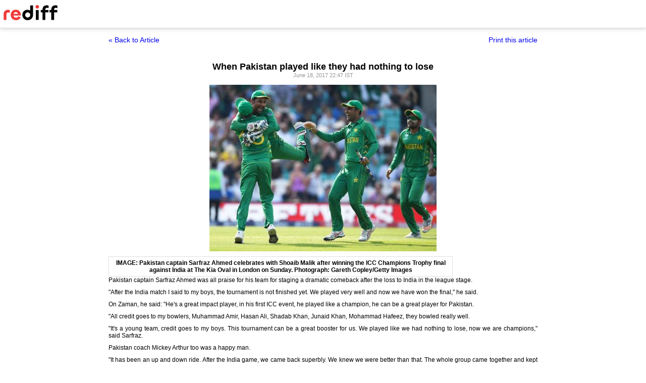

--- FILE ---
content_type: text/html
request_url: https://www.rediff.com/cricket/report/when-pakistan-played-like-they-had-nothing-to-lose-champions-trophy/20170618.htm?print=true
body_size: 2594
content:
<!doctype html>
<html>
<head>
<title>When Pakistan played like they had nothing to lose - Rediff.com</title>
<meta name="description" content="'All credit goes to my bowlers, Muhammad Amir, Hasan Ali, Shadab Khan, Junaid Khan, Mohammad Hafeez, they bowled really well' | When Pakistan played like they had nothing to lose" />
<meta http-equiv="Content-Type" content="text/html; charset=UTF-8" />
<meta name="ROBOTS" content="NOINDEX, NOFOLLOW" />

<style type="text/css">
body{text-align:center; margin:0 auto;}
body , p, div,form,h1,h2,h3,table {margin:0; padding:0; font-family: arial, verdana, sans-serif, FreeSans ; font-size:12px;}
.img{border:none;}.hide{display:none;}
.alignL{text-align:left;}.bold{font-weight:bold;}
h1{font-size:18px;padding-top:10px}
.f14{font-size:14px;}
.slideimgdiv{float:left;display:inline;margin:3px 15px 10px 0;}
.clear{clear:both;display:block;font-size:0;line-height:0;}
.floatL{float:left;}
.floatR{float:right;}
.alignR{text-align:right;}
.ht10{display:block;height:10px;font-size:0;line-height:10px;}
.ht5{display:block;height:5px;font-size:0;line-height:5px;}
.pad10{padding:10px;}
.sm1{font-size:11px;}
.grey1{color:#969696;}
.vmiddle{vertical-align:middle;}
.arti_content{max-width:850px;margin:0 auto;}
.arti_content p{margin-bottom:10px;line-height:1.2em;text-align:justify;}
.imgwidth{float:none;margin:3px auto 5px auto;vertical-align:bottom;display:block;max-width:100%;}
.greybar{border-bottom:solid 3px #e5e5e5;margin:10px 0;font-size:1px;}
.ad_x02{width:140px;height:40px;}
.backbtn{font-size:14px;text-decoration:none;color:#0000ee;}
.print_wraapper{max-width:850px;margin:0 auto;}
.div_action{display:flex;justify-content:space-between;margin-bottom:10px;position:sticky;background:#fff;z-index:1;top:55px;padding:15px 0;}
.imgcaption{margin-bottom:10px;color:#666}
.topfixedrow {background: #fff;width: 100%;text-align: left;border-bottom: solid 1px #dbdbdb;position: sticky;top: 0;z-index: 2000;padding: 0;box-shadow: 0 0 10px rgba(0, 0, 0, 0.2);height: 55px;}
.logo{margin-top:10px;}
.logobar{width:100%;max-width:1330px;margin:0 auto;}
.print_btn{color:#0000ee;cursor:pointer;}
@media print{
.topfixedrow{position:static}
.div_action,.print_btn,.backbtn{display:none;}
.imgwidth{max-width:100%;}
}
</style>
<script>function OAS_AD(pos){/* to avoid js error function OAS_AD is there, because there are no advertsie on this page if adding advertise remove this */}</script>

</head>
<body>
<div class="topfixedrow">
	<div class="logobar"><a href="https://www.rediff.com"><img src="//imworld.rediff.com/worldrediff/pix/rediff_newlogo.svg" width="120" height="30" alt="rediff logo" class="logo" /></a></div>
</div>
<div class="print_wraapper">
	<div class="div_action"><div><a href="https://www.rediff.com/cricket/report/when-pakistan-played-like-they-had-nothing-to-lose-champions-trophy/20170618.htm" class="backbtn" title="Back to article">&laquo; Back to Article</a></div><div><span onclick="printArticle();" class="f14 print_btn">Print this article</span></div></div>
	<h1>When Pakistan played like they had nothing to lose</h1>
	<div class="sm1 grey1">June 18, 2017 22:47 IST	</div>
	<span class="ht5"></span>
	<span class="ht5"></span>
	<div class="arti_content"><p><img class=imgwidth src="//im.rediff.com/cricket/2017/jun/18pak.jpg?w=450&h=450" alt="Pakistan captain Sarfraz Ahmed celebrates with Shoaib Malik after winning the ICC Champions Trophy final against India at The Kia Oval in London on Sunday" width=450 height=450 decoding='async' style="max-width:100%;height:auto"    /></p><div id="div_morelike_topic_container"></div>
<div style="padding: 5px; border: 1px solid #dfdfdf; clear: both; width: 95%; max-width: 670px; font-size: 1em;"><strong>IMAGE: Pakistan captain Sarfraz Ahmed celebrates with Shoaib Malik after winning the ICC Champions Trophy final against India at The Kia Oval in London on Sunday. Photograph: Gareth Copley/Getty Images </strong></div>
<p class="rbig">Pakistan captain Sarfraz Ahmed was all praise for his team for staging a dramatic comeback after the loss to India in the league stage.</p>
<p>"After the India match I said to my boys, the tournament is not finished yet. We played very well and now we have won the final," he said.</p><div id="shop_advertise_div_1"></div><div class="clear"><div class="inline-block" id="div_arti_inline_advt"></div><div class="inline-block" id="div_arti_inline_advt2"></div></div>
<p>On Zaman, he said: "He's a great impact player, in his first ICC event, he played like a champion, he can be a great player for Pakistan.</p>
<p>"All credit goes to my bowlers, Muhammad Amir, Hasan Ali, Shadab Khan, Junaid Khan, Mohammad Hafeez, they bowled really well.</p>
<p>"It's a young team, credit goes to my boys. This tournament can be a great booster for us. We played like we had nothing to lose, now we are champions," said Sarfraz.</p><div class="clear"></div><div id="div_outstream_bottom"></div><div class="clear"></div>
<p>Pakistan coach Mickey Arthur too was a happy man.</p>
<p>"It has been an up and down ride. After the India game, we came back superbly. We knew we were better than that. The whole group came together and kept believing and that was a superb thing. We wanted to be a lot more consistent. It has been a remarkable achievement," said Arthur.</p>
<p>Arthur said the focus now shifts to 2019 World Cup.</p>
<div id="div_advt_bottom2"></div><div class="clear"></div><p>"We have got a group of young players. We are on the right track, everything is going right at the moment. I am happy with the brand of cricket we have been playing and want to continue the momentum.</p>
<p>"We have got two years until 2019. We have got enough points and now we do not have to go through qualifying, we want to work hard from here. We have to identify the players we want to take forward," he added.</p></div>
						<span class="ht5 clear"></span><div class="grey1">&#169; Copyright 2026 PTI. All rights reserved. Republication or redistribution of PTI content, including by framing or similar means, is expressly prohibited without the prior written consent.<br /></div>
			
	<span class="clear ht10"></span>
</div>

<script type="text/javascript">
function printArticle(){window.print();return false;}
</script>

</div>
</body>
</html>